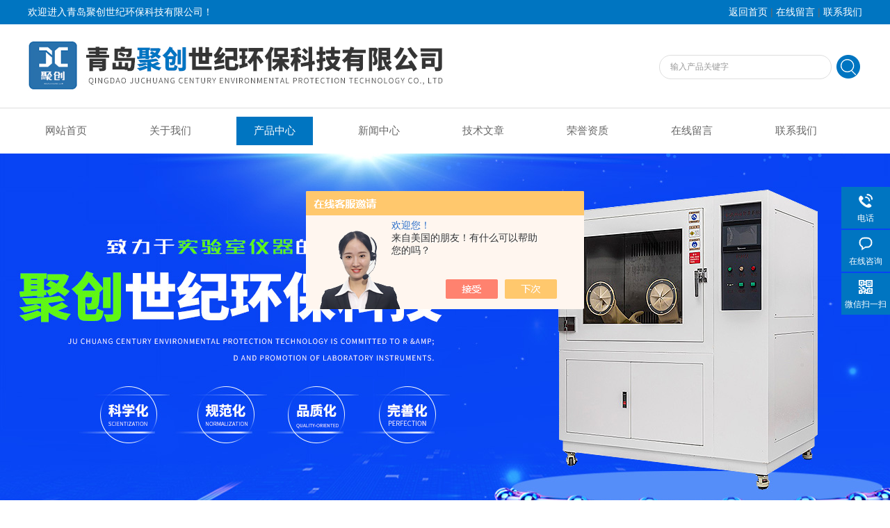

--- FILE ---
content_type: text/html; charset=utf-8
request_url: http://www.juchuangsj.com/Products-31346719.html
body_size: 7845
content:
<!DOCTYPE html PUBLIC "-//W3C//DTD XHTML 1.0 Transitional//EN" "http://www.w3.org/TR/xhtml1/DTD/xhtml1-transitional.dtd">
<html xmlns="http://www.w3.org/1999/xhtml">
<head>
<meta http-equiv="Content-Type" content="text/html; charset=utf-8" />
<meta http-equiv="x-ua-compatible" content="ie=edge,chrome=1">
<TITLE>台式  浮游菌 多孔式 微生物采样器FKC-Ⅲ-青岛聚创世纪环保科技有限公司</TITLE>
<META NAME="Keywords" CONTENT="台式  浮游菌 多孔式 微生物采样器">
<META NAME="Description" CONTENT="青岛聚创世纪环保科技有限公司所提供的FKC-Ⅲ台式  浮游菌 多孔式 微生物采样器质量可靠、规格齐全,青岛聚创世纪环保科技有限公司不仅具有专业的技术水平,更有良好的售后服务和优质的解决方案,欢迎您来电咨询此产品具体参数及价格等详细信息！">
<script src="/ajax/common.ashx" type="text/javascript"></script>
<script src="/ajax/NewPersonalStyle.Classes.SendMSG,NewPersonalStyle.ashx" type="text/javascript"></script>
<script src="/js/videoback.js" type="text/javascript"></script>
<link rel="stylesheet" type="text/css" href="/Skins/397719/css/style.css"/>
<script type="text/javascript" src="/Skins/397719/js/jquery.pack.js"></script>  
<script type="text/javascript" src="/Skins/397719/js/jquery.SuperSlide.js"></script>
<!--导航当前状态 JS-->
<script language="javascript" type="text/javascript"> 
	var nav= '3';
</script>
<!--导航当前状态 JS END-->

<script type=text/javascript src="/Skins/397719/js/base.js"></script>
<script type="application/ld+json">
{
"@context": "https://ziyuan.baidu.com/contexts/cambrian.jsonld",
"@id": "http://www.juchuangsj.com/Products-31346719.html",
"title": "台式  浮游菌 多孔式 微生物采样器FKC-Ⅲ",
"pubDate": "2019-03-15T16:15:41",
"upDate": "2023-08-28T11:05:45"
    }</script>
<script type="text/javascript" src="/ajax/common.ashx"></script>
<script src="/ajax/NewPersonalStyle.Classes.SendMSG,NewPersonalStyle.ashx" type="text/javascript"></script>
<script type="text/javascript">
var viewNames = "";
var cookieArr = document.cookie.match(new RegExp("ViewNames" + "=[_0-9]*", "gi"));
if (cookieArr != null && cookieArr.length > 0) {
   var cookieVal = cookieArr[0].split("=");
    if (cookieVal[0] == "ViewNames") {
        viewNames = unescape(cookieVal[1]);
    }
}
if (viewNames == "") {
    var exp = new Date();
    exp.setTime(exp.getTime() + 7 * 24 * 60 * 60 * 1000);
    viewNames = new Date().valueOf() + "_" + Math.round(Math.random() * 1000 + 1000);
    document.cookie = "ViewNames" + "=" + escape(viewNames) + "; expires" + "=" + exp.toGMTString();
}
SendMSG.ToSaveViewLog("31346719", "ProductsInfo",viewNames, function() {});
</script>
<script language="javaScript" src="/js/JSChat.js"></script><script language="javaScript">function ChatBoxClickGXH() { DoChatBoxClickGXH('https://chat.chem17.com',400608) }</script><script>!window.jQuery && document.write('<script src="https://public.mtnets.com/Plugins/jQuery/2.2.4/jquery-2.2.4.min.js" integrity="sha384-rY/jv8mMhqDabXSo+UCggqKtdmBfd3qC2/KvyTDNQ6PcUJXaxK1tMepoQda4g5vB" crossorigin="anonymous">'+'</scr'+'ipt>');</script><script type="text/javascript" src="https://chat.chem17.com/chat/KFCenterBox/397719"></script><script type="text/javascript" src="https://chat.chem17.com/chat/KFLeftBox/397719"></script><script>
(function(){
var bp = document.createElement('script');
var curProtocol = window.location.protocol.split(':')[0];
if (curProtocol === 'https') {
bp.src = 'https://zz.bdstatic.com/linksubmit/push.js';
}
else {
bp.src = 'http://push.zhanzhang.baidu.com/push.js';
}
var s = document.getElementsByTagName("script")[0];
s.parentNode.insertBefore(bp, s);
})();
</script>
</head>
<body>
<div class="welcome">
  	<div class="welcome_in">
        <div class="l">欢迎进入青岛聚创世纪环保科技有限公司！</div>
        <div class="r"><a rel="nofollow" href="/">返回首页</a> | <a rel="nofollow" href="/order.html">在线留言</a> | <a rel="nofollow" href="/contact.html">联系我们</a></div>
    </div>
  </div>
  <div id="clear"></div> 
  <div id="header">
    <div class="logo"><a href="/"><img src="/skins/397719/images/logo.jpg" alt="青岛聚创世纪环保科技有限公司" width="650" height="120" border="0" /></a></div>
    <div class="top_tel">
      <!-- search -->
      <div class="search">
        <form name="form1" method="post" action="/products.html" onSubmit="return checkform(form1)">
          <input name="keyword"  type="text" value="输入产品关键字" onfocus="this.value=''" class="txt" >
          <input type="submit" name="" id="" value=" " class="search_submit">
        </form>
      </div>
      <!-- search end -->
    </div>
  </div>
  <div id="clear"></div> 
  <div id="nav_zon">
     <div id="nav" class="main_nav hover">
     <ul>
      <li id="navId1"><a href="/">网站首页</a></li>
      <li id="navId2"><a rel="nofollow"href="/aboutus.html">关于我们</a></li>
      <li id="navId3"><a href="/products.html">产品中心</a></li>	  
	  <li id="navId4"><a href="/news.html" >新闻中心</a></li>
	  <li id="navId5"><a href="/article.html" >技术文章</a></li>
	  <li id="navId6"><a rel="nofollow" href="/honor.html" >荣誉资质</a></li>
	  <li id="navId7" ><a rel="nofollow" href="/order.html" >在线留言</a></li>
      <li id="navId8" ><a rel="nofollow" href="/contact.html">联系我们</a></li>
    </ul>
  	<script language="javascript" type="text/javascript">
try {
    document.getElementById("navId" + nav).className = "nav_active";
}
catch (e) {}
</script>
   </div>
</div>
<script src="https://www.chem17.com/mystat.aspx?u=shijishiyanshi"></script>



<div id="banner_big">
  <div class="picBtnLeft">
         <!--数字按钮-->
         <div class="hd">
             <ul>
             <li></li><li></li>
		    </ul>
          </div>
            <!--箭头按钮-->
            <div class="hdd">
            <a class="prev"></a>
            <a class="next"></a>
            </div>
          <div class="bd">
              <ul>
                  <li>
					 <div class="bg"></div>
					 <div class="pic"><img src="/skins/397719/images/ba1.jpg"/></div>
					 <div class="title"><a></a></div>
                </li>
                  <li>
					 <div class="bg"></div>
					 <div class="pic"><img src="/skins/397719/images/ba2.jpg"/></div>
					 <div class="title"><a></a></div>
                </li>

               </ul>
    </div>
  </div>
  <script type="text/javascript">jQuery("#banner_big .picBtnLeft").slide({ mainCell:".bd ul",autoPlay:true });</script> 
  </div>
<div id="clear"></div>

<div id="contant">
	<div class="list_box">
	<div class="ny_left">
<div class="lnav"> 
               <div class="title_b">
					<div class="a">产品展示</div>
					<div class="b">PRODUCT DISPLAY </div>
				</div>
               <div id="clear"></div>
			<ul id="pro_nav_lb" class="pro_nav">
    
	   <li><a href="/ParentList-1783738.html" title="洁净空间检测仪" onmouseover="showsubmenu('洁净空间检测仪')" >洁净空间检测仪</a>
 <div id="submenu_洁净空间检测仪" style="display:none">  
		   <ul class="two_profl">
		   
		     <li><a href="/SonList-1783747.html" title="微生物采样器">微生物采样器</a></li> 
		     
		     <li><a href="/SonList-1783739.html" title="风量罩">风量罩</a></li> 
		     		  
			 </ul>	
        </div>
		   </li> 
		     
         <li><a href="/products.html">查看更多</a></li>
	</ul>

            </div>
            <div class="lnav"> 
               <div class="title_b">
					<div class="a">相关文章</div>
					<div class="b">ARTICLE</div>
				</div>
               <div id="clear"></div>
		     <ul class="xgwz">
                
      <li><a href="/Article-3645367.html">微生物采样器其主要的功能是什么？</a></li>
      
      <li><a href="/Article-3369126.html">微生物采样器具体的使用方法是如何的</a></li>
      
      <li><a href="/Article-3118664.html">负氧离子检测仪的使用可离不开以下维护</a></li>
      
      <li><a href="/Article-2039839.html">不要再忽视农药残留问题，聚创农药残留检测仪来帮您！</a></li>
      
      <li><a href="/Article-4264906.html">延长使用寿命：专家揭秘自控型高压灭菌锅的保养秘诀</a></li>
      
      <li><a href="/Article-3515882.html">全自动脂肪测定仪也是需要进行日常清洗的</a></li>
      
      <li><a href="/Article-2093381.html">水中重金属超标潜在危害，重金属检测仪来帮忙</a></li>
      
      <li><a href="/Article-3602171.html">负氧离子检测仪通常由以下几个主要部分组成</a></li>
      
      <li><a href="/Article-2072521.html">聚创环保食品安全检测仪为您的安全把关</a></li>
      
      <li><a href="/Article-3370025.html">多歧管旋转蒸发仪其拥有怎样的功能呢？</a></li>
      
             </ul>

            </div>
      
      </div>

	<div class="list_right">
     <div class="box_bt">
      <div class="box_right_title">产品展示</div>
      <div class="bt_text_y"><span><a href='/'>首页</a> > <a href="/Products.html" title="产品展示">产品展示</a> > <a href="/ParentList-1783738.html">洁净空间检测仪</a> > <a href="/SonList-1783747.html">微生物采样器</a> > 台式  浮游菌 多孔式 微生物采样器</span></div>
      </div>

    <!--下部分代码-->
	<div class="column">
    
        	<div class="siderightCon">
            <div class="lyadd">
        	<div class="prodetail_img">
            <div id="preview">
                <div class="jqzoom" id="spec-n1">
                    <div id="ceshi" style="">
                   <a href="http://img48.chem17.com/gxhpic_293f4189bb/bd7efc5a29860fb4f981a0adf41f35e3256c9794384be16a1aabc63e5ef2e69ed46b4ba420fd11e6.jpg" target="_blank"><img src="http://img48.chem17.com/gxhpic_293f4189bb/bd7efc5a29860fb4f981a0adf41f35e3256c9794384be16a1aabc63e5ef2e69ed46b4ba420fd11e6.jpg" jqimg="http://img48.chem17.com/gxhpic_293f4189bb/bd7efc5a29860fb4f981a0adf41f35e3256c9794384be16a1aabc63e5ef2e69ed46b4ba420fd11e6.jpg" /></a>
                    </div>
                </div>
                
            </div>
 
        </div>

            <div class="product_bigimg_text">
                    <h1>台式  浮游菌 多孔式 微生物采样器</h1>
                    <div class="text1">
                        <p>描述：台式  浮游菌 多孔式 微生物采样器是一种多孔吸入式微生物采集器。系统设计优化了撞击速度，保证了生物学效率。</br>  可广泛用于环境监测、劳动保护等场所。</p>
                    </div>
                    <div>更新时间：2023-08-28</div>
                    <div>访问量：1242</div>
                    <div>厂商性质：生产厂家</div>
              		<div class="prod-right-title">
                    	
                         <div class="sgt_btn"><a class="sgt_bl" rel="nofollow" href="/contact.html" target="_blank">联系我们</a><a class="sgt_br" rel="nofollow" href="#order">留言询价</a></div>
                    </div>          
            </div>
            
            <div style="clear:both"></div>
           </div>
           
           <div class="pro_con" id="c_detail_wrap">
            <div class="pro_con_tlt"><span>详情介绍</span></div>
                <p style="text-align:justify"><span style="font-size:14px"><strong>台式 &nbsp;浮游菌 多孔式 微生物采样器</strong></span></p><p style="text-align:justify"><strong style="font-size: 16px; font-family: "microsoft yahei"; color: rgb(11, 135, 111);">一、产品介绍</strong></p><p>FKC-Ⅲ型浮游菌采样器是一种多孔吸入式微生物采集器。系统设计优化了撞击速度，保证了生物学效率。</p><p><span style="font-size:13.3333px"> &nbsp;可广泛用于环境监测、劳动保护等场所。</span></p><p style="text-align:justify"><span style="color: rgb(11, 135, 111); font-family: "microsoft yahei"; font-size: 16px;"><strong>二、产品参数</strong></span></p><p>1、采样流量：100L/min</p><p>2、采样模式：三档设计，可自定义采样体积</p><p>3、采样量：10—9999L</p><p>4、采样延迟：1—60秒</p><p>5、采集方式：手动</p><p>6、电池：锂电池16.8V 8.8Ah，可连续工作10小时</p><p>7、重量：6kg（整机为全316不锈钢材质）</p><p>8、培养皿尺寸：f90*15mm</p><p>9、外形尺寸：200*240*160(宽*深*高)</p><p>10、显示窗口：高亮度LCD显示屏</p><p>11、工作环境：温度：0--50℃，湿度：10—90%</p><p><span style="font-size: 12px; font-family: 微软雅黑, arial, helvetica, sans-serif; color: rgb(0, 0, 0);">12、校准周期：每一年</span></p><p><span style="font-size: 12px; font-family: 微软雅黑, arial, helvetica, sans-serif; color: rgb(0, 0, 0);">注：</span></p><ul class=" list-paddingleft-2"><li><p>下单后多久可以发货？</p><p>常规产品24小时内发货，90%产品3个工作日内发货，统一送货上门。</p></li><li><p>收到仪器出现破损件怎么办</p><p>特别强调客户在收到仪器后请尽快拆箱验收，验收仪器无误后再签收，如果遇到破损件，请尽快与相对应的客服人员联系，处理结束后重新补发新的仪器。</p></li></ul><p style="text-align:justify"><strong>台式 &nbsp;浮游菌 多孔式 微生物采样器</strong><br/></p><p><span style="font-size: 18px; color: rgb(255, 0, 0);">更多型号、设备需求、优惠报价</span></p><p><span style="font-size: 18px; color: rgb(255, 0, 0);">请咨询TEL：131-2701—2891</span></p><p><br/></p>
                </div>
        <div id="order"><link rel="stylesheet" type="text/css" href="/css/MessageBoard_style.css">
<script language="javascript" src="/skins/Scripts/order.js?v=20210318" type="text/javascript"></script>
<a name="order" id="order"></a>
<div class="ly_msg" id="ly_msg">
<form method="post" name="form2" id="form2">
	<h3>留言框  </h3>
	<ul>
		<li>
			<h4 class="xh">产品：</h4>
			<div class="msg_ipt1"><input class="textborder" size="30" name="Product" id="Product" value="台式  浮游菌 多孔式 微生物采样器"  placeholder="请输入产品名称" /></div>
		</li>
		<li>
			<h4>您的单位：</h4>
			<div class="msg_ipt12"><input class="textborder" size="42" name="department" id="department"  placeholder="请输入您的单位名称" /></div>
		</li>
		<li>
			<h4 class="xh">您的姓名：</h4>
			<div class="msg_ipt1"><input class="textborder" size="16" name="yourname" id="yourname"  placeholder="请输入您的姓名"/></div>
		</li>
		<li>
			<h4 class="xh">联系电话：</h4>
			<div class="msg_ipt1"><input class="textborder" size="30" name="phone" id="phone"  placeholder="请输入您的联系电话"/></div>
		</li>
		<li>
			<h4>常用邮箱：</h4>
			<div class="msg_ipt12"><input class="textborder" size="30" name="email" id="email" placeholder="请输入您的常用邮箱"/></div>
		</li>
        <li>
			<h4>省份：</h4>
			<div class="msg_ipt12"><select id="selPvc" class="msg_option">
							<option value="0" selected="selected">请选择您所在的省份</option>
			 <option value="1">安徽</option> <option value="2">北京</option> <option value="3">福建</option> <option value="4">甘肃</option> <option value="5">广东</option> <option value="6">广西</option> <option value="7">贵州</option> <option value="8">海南</option> <option value="9">河北</option> <option value="10">河南</option> <option value="11">黑龙江</option> <option value="12">湖北</option> <option value="13">湖南</option> <option value="14">吉林</option> <option value="15">江苏</option> <option value="16">江西</option> <option value="17">辽宁</option> <option value="18">内蒙古</option> <option value="19">宁夏</option> <option value="20">青海</option> <option value="21">山东</option> <option value="22">山西</option> <option value="23">陕西</option> <option value="24">上海</option> <option value="25">四川</option> <option value="26">天津</option> <option value="27">新疆</option> <option value="28">西藏</option> <option value="29">云南</option> <option value="30">浙江</option> <option value="31">重庆</option> <option value="32">香港</option> <option value="33">澳门</option> <option value="34">中国台湾</option> <option value="35">国外</option>	
                             </select></div>
		</li>
		<li>
			<h4>详细地址：</h4>
			<div class="msg_ipt12"><input class="textborder" size="50" name="addr" id="addr" placeholder="请输入您的详细地址"/></div>
		</li>
		
        <li>
			<h4>补充说明：</h4>
			<div class="msg_ipt12 msg_ipt0"><textarea class="areatext" style="width:100%;" name="message" rows="8" cols="65" id="message"  placeholder="请输入您的任何要求、意见或建议"></textarea></div>
		</li>
		<li>
			<h4 class="xh">验证码：</h4>
			<div class="msg_ipt2">
            	<div class="c_yzm">
                    <input class="textborder" size="4" name="Vnum" id="Vnum"/>
                    <a href="javascript:void(0);" class="yzm_img"><img src="/Image.aspx" title="点击刷新验证码" onclick="this.src='/image.aspx?'+ Math.random();"  width="90" height="34" /></a>
                </div>
                <span>请输入计算结果（填写阿拉伯数字），如：三加四=7</span>
            </div>
		</li>
		<li>
			<h4></h4>
			<div class="msg_btn"><input type="button" onclick="return Validate();" value="提 交" name="ok"  class="msg_btn1"/><input type="reset" value="重 填" name="no" /></div>
		</li>
	</ul>	
    <input name="PvcKey" id="PvcHid" type="hidden" value="" />
</form>
</div>
</div>
        <div class="ye">上一条：<a href="/Products-31345663.html">FKC-Ⅲ台式  浮游菌空气微生物采样器</a><br />下一条：<a href="/Products-31346730.html">FKC-Ⅲ聚创  浮游菌 多孔式 微生物采样器</a></div> 
   
        </div>
        
    </div>
    <div style="clear:both"></div>
     
</div> 
</div>
</div>

<div style="clear:both"></div>

<div id="clear"></div>
<!--尾部版权-->
<footer class="footer">
    <div class="wrapper w1200">
        <div class="ft-inner">
            <div class="leftCon">
                <div class="ft-info">
                    <div class="ft-logo"><img src="/Skins/397719/images/footlogo.png" alt="青岛聚创世纪环保科技有限公司"></div>
                    <div class="ft-tel">
                        <span>邮箱</span>
                        <p>334718436@qq.com</p> 
                    </div>
                    <div class="ft-address">
                        <span>地址</span>
                        <p>山东省青岛市李沧区九水东路266号3号楼15楼</p>
                    </div>
                </div>
            </div>
            <div class="rightCon">
                <div class="ft-QRcode">
                    <div class="pic"><img src="/Skins/397719/images/side_ewm.jpg" /></div>
                    <div class="tit">扫一扫，关注我们</div>
                </div>
            </div>
        </div>
        <div class="ft-copyright">
            <div class="fl">
                <span>&copy;2026 青岛聚创世纪环保科技有限公司  版权所有  All Rights Reserved.</span>
                <span>备案号：<a href="http://beian.miit.gov.cn/" target="_blank" rel="nofollow"></a></span>
                <span><a href="/sitemap.xml" target="_blank" >sitemap.xml</a></span>
                <span>技术支持：<A href="https://www.chem17.com" target="_blank" rel="nofollow">化工仪器网</A></span>
                <span><a href="https://www.chem17.com/login" target="_blank" rel="nofollow">管理登陆</a></span>
            </div>
        </div>
    </div>
</footer>


<!--右侧漂浮 begin-->
<div class="client-2"> 
    <ul id="client-2"> 
      <!--<li class="my-kefu-qq"> 
       <div class="my-kefu-main"> 
        <div class="my-kefu-left"><a class="online-contact-btn" href="http://wpa.qq.com/msgrd?v=3&amp;uin=2569874714&amp;site=qq&amp;menu=yes" target="_blank"><i></i><p>QQ咨询</p></a></div> <div class="my-kefu-right"></div> 
       </div>
      </li> -->
      <li class="my-kefu-tel"> 
       <div class="my-kefu-tel-main"> 
        <div class="my-kefu-left"><i></i><p>电话</p></div> 
        <div class="my-kefu-tel-right">13127012891</div> 
       </div>
      </li> 
      <li class="my-kefu-liuyan"> 
       <div class="my-kefu-main"> 
        <div class="my-kefu-left"><a rel="nofollow" href="#" onclick="ChatBoxClickGXH()" target="_blank" title="在线咨询"><i></i><p>在线咨询</p></a></div> 
        <div class="my-kefu-right"></div> 
       </div>
      </li> 
      <li class="my-kefu-weixin"> 
       <div class="my-kefu-main"> 
        <div class="my-kefu-left"><i></i><p> 微信扫一扫 </p> </div> 
        <div class="my-kefu-right"> </div> 
        <div class="my-kefu-weixin-pic"><img src="/skins/397719/images/side_ewm.jpg"> </div> 
       </div>
      </li> 
      <li class="my-kefu-ftop"> 
       <div class="my-kefu-main"> 
        <div class="my-kefu-left"><a rel="nofollow" href="javascript:;"><i></i><p>返回顶部</p></a> </div> 
        <div class="my-kefu-right"> </div> 
       </div>
      </li> 
    </ul> 
</div>
<!--右侧漂浮 end-->


<script type="text/javascript" src="/skins/397719/js/zzsc.js"></script>


 <script type='text/javascript' src='/js/VideoIfrmeReload.js?v=001'></script>
  
</html>
</body>